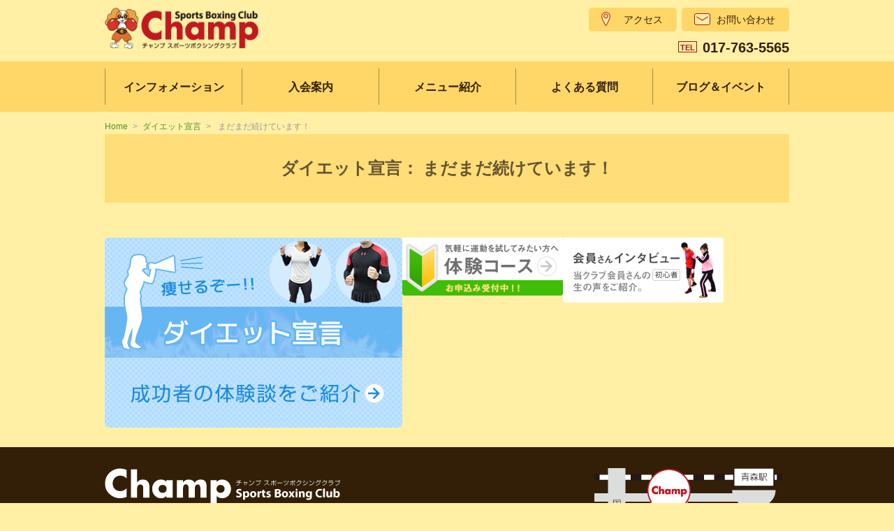

--- FILE ---
content_type: text/css
request_url: https://champboxing.jp/wp-content/themes/champ2017/style_0.1.css
body_size: 42705
content:
    /*
Theme Name: Champ2017
Author: 
Version: 1
*/
    
    @charset "UTF-8";
    html,
    body,
    div,
    span,
    applet,
    object,
    iframe,
    h1,
    h2,
    h3,
    h4,
    h5,
    h6,
    p,
    blockquote,
    pre,
    a,
    abbr,
    acronym,
    address,
    big,
    cite,
    code,
    del,
    dfn,
    em,
    img,
    ins,
    kbd,
    q,
    s,
    samp,
    small,
    strike,
    strong,
    sub,
    sup,
    tt,
    var,
    b,
    u,
    i,
    center,
    dl,
    dt,
    dd,
    ol,
    ul,
    li,
    fieldset,
    form,
    label,
    legend,
    table,
    caption,
    tbody,
    tfoot,
    thead,
    tr,
    th,
    td,
    article,
    aside,
    canvas,
    details,
    embed,
    figure,
    figcaption,
    footer,
    header,
    hgroup,
    menu,
    nav,
    output,
    ruby,
    section,
    summary,
    time,
    mark,
    audio,
    video {
        margin: 0;
        padding: 0;
        border: 0;
        font-size: 100%;
        vertical-align: baseline;
    }
    
    html {
        line-height: 1;
    }
    
    ol,
    ul {
        list-style: none;
    }
    
    table {
        border-collapse: collapse;
        border-spacing: 0;
    }
    
    caption,
    th,
    td {
        text-align: left;
        font-weight: normal;
        vertical-align: middle;
    }
    
    q,
    blockquote {
        quotes: none;
    }
    
    q:before,
    q:after,
    blockquote:before,
    blockquote:after {
        content: "";
        content: none;
    }
    
    a img {
        border: none;
        transition: all 0.7s;
    }
    
    a img:hover {
        opacity: 0.7;
    }
    
    img {
        vertical-align: top;
    }
    
    article,
    aside,
    details,
    figcaption,
    figure,
    footer,
    header,
    hgroup,
    menu,
    nav,
    section,
    summary {
        display: block;
    }
    
    selector {
        font-family: YuGothic, "Custom Yu Gothic", "Yu Gothic", sans-serif;
    }
    /* --------------------------- */
    /*  base  */
    /* --------------------------- */
    
    body {
        background-color: #fff0a6;
        color: #494949;
        font-family: "游ゴシック", YuGothic, mplus-1p-regular, "Hiragino Kaku Gothic ProN", "Hiragino Kaku Gothic Pro", "メイリオ", "Meiryo", "ＭＳ ゴシック", sans-serif;
        font-weight: 450;
    }
    
    h1,
    h2,
    h3,
    h4 {
        font-family: "游ゴシック", YuGothic, mplus-1p-regular;
        font-weight: bold;
    }
    
    a {
        color: #4DA6C8;
        text-decoration: none;
        transition: color 0.7s;
    }
    
    a:hover {
        text-decoration: none;
        color: #0D79A8;
    }
    
    div:after {
        content: "";
        display: block;
        clear: both;
    }
    /* --------------------------- */
    /*  layout  */
    /* --------------------------- */
    
    div#container_wrap {
        width: 100%;
        margin: 0 auto;
    }
    /* Container */
    
    div#container_top {
        width: 980px;
        margin: 0 auto;
        margin-top: 10px;
        margin-bottom: 20px;
    }
    
    div#container {
        width: 980px;
        margin: 0 auto;
        margin-top: 10px;
    }
    
    div#contents_page {
        width: 700px;
        float: left;
        margin-top: 10px;
        margin-bottom: 30px;
    }
    
    div#side {
        width: 270px;
        margin-top: 10px;
        float: right;
    }
    
    header#mainheader {
        width: 980px;
        margin: 0 auto;
    }
    /* Container */
    
    @media (max-width: 680px) {
        div#container_wrap {
            width: 100%;
            margin-top: 50px;
        }
        div#container_top {
            width: 95%;
            margin: 0 auto;
        }
        div#container {
            width: 95%;
            margin: 5px auto 10px;
            overflow: hidden;
        }
        div#slide {
            margin-top: 55px;
        }
        div#contents_page {
            width: 100%;
            float: none;
        }
        div#side {
            width: 100%;
            margin-top: 10px;
            float: none;
        }
        /* Header top */
        header#mainheader {
            margin: 0 auto;
            width: 100%;
        }
    }
    /* Groval nav top */
    
    h1#siteid {
        margin: 11px 0 0 0px;
    }
    
    h1#siteid img {
        width: 220px;
        height: 59px;
    }
    
    header#mainheader ul#head_page {
        width: 100%;
        display: table;
        text-align: left;
        padding-bottom: 10px;
    }
    
    header#mainheader ul#head_page li:nth-child(1) {
        display: table-cell;
        vertical-align: top;
    }
    
    header#mainheader ul#head_page li:nth-child(2) {
        display: table-cell;
    }
    
    header#mainheader ul#head_page li div.btn_orange_wrap {
        margin-right: 0;
        margin-left: auto;
        padding-top: 11px;
    }
    
    header#mainheader ul#head_page li ul.btn_orange {
        display: table;
        margin-left: auto;
        margin-right: 0;
    }
    
    header#mainheader ul#head_page li ul.btn_orange li {
        text-align: center;
        vertical-align: middle;
        font-size: 14px;
        display: table-cell;
    }
    
    header#mainheader ul#head_page li ul.btn_orange li p {
        background-color: #ffd768;
        border-radius: 5px;
        padding: 10px 20px 10px 50px;
        margin-left: 7px;
        transition: all 0.7s;
    }
    
    header#mainheader ul#head_page li ul.btn_orange li p:hover {
        background-color: #F3A761;
    }
    
    header#mainheader ul#head_page li ul.btn_orange li p.access {
        background-image: url(images/icon_map.png);
        background-repeat: no-repeat;
        background-position: 18px 6px;
    }
    
    header#mainheader ul#head_page li ul.btn_orange li p.contact {
        background-image: url(images/icon_mail.png);
        background-repeat: no-repeat;
        background-position: 18px 6px;
    }
    
    header#mainheader ul#head_page li ul.btn_orange li a {
        color: #331f07;
    }
    
    header#mainheader ul#head_page li:nth-child(2) p.head_tel {
        text-align: right;
        color: #331f07;
        font-size: 20px;
        font-weight: bold;
        margin-top: 13px;
        vertical-align: middle;
    }
    
    header#mainheader ul#head_page li:nth-child(2) p.head_tel span.tel {
        border: 1px solid #aa1015;
        color: #aa1015;
        padding: 4px 2px 2px 2px;
        margin: 1px 8px 0 0;
        line-height: 0.8;
        display: inline-block;
        font-size: 11px;
        vertical-align: top;
    }
    
    div#gnavi_wrap {
        width: 100%;
        text-align: center;
        background-color: #ffd768;
    }
    
    ul#gnavi {
        display: table;
        width: 980px;
        margin: 0 auto;
        border-collapse: separate;
        border-spacing: 0 10px;
    }
    
    ul#gnavi li {
        display: table-cell;
        text-align: center;
        border-left: 1px solid #a58b47;
        width: 20%;
        position: relative;
    }
    
    ul#gnavi li:last-child {
        border-right: 1px solid #a58b47;
    }
    
    ul#gnavi li a {
        display: block;
        padding: 19px 0 17px 0;
        color: #331f07;
        font-size: 16px;
        font-weight: bold;
        transition: all 0.5s;
    }
    
    ul#gnavi li a:hover {
        background-color: #F3A761;
    }
    
    ul#gnavi li div.child {
        display: none;
        position: absolute;
        width: 215px;
        z-index: 100;
        background-color: rgba( 255, 255, 255, 0.96);
        padding-bottom: 10px;
    }
    
    ul#gnavi li div.child p {
        padding: 7px 0;
        font-size: 16px;
    }
    
    @media (max-width: 680px) {
        ul#gnavi {
            display: none;
        }
    }
    /* TOP_SLIDER */
    
    div#slide {
        padding: 20px 0 7px;
    }
    /* ----------- */
    /*  Sidebar  */
    /* ----------- */
    
    #side p.bn {
        margin-bottom: 16px;
    }
    
    #side .blogbox {
        margin: 0 0 30px;
        margin-left: 20px;
        text-align: left;
    }
    
    #side .blogbox h3 {
        font-size: 16px;
        font-weight: bold;
        margin-top: 25px;
    }
    
    #side ul {
        font-size: 15px;
    }
    
    #side ul li {
        margin: 7px 0 13px;
        line-height: 1.45;
    }
    /* ------------ */
    /*  index blog  */
    /* ------------ */
    
    article#list {
        border-top: 1px dotted #999;
        font-size: 17px;
        margin: 30px 0 30px 0;
        overflow: hidden;
        text-justify: auto;
        text-align: justify;
    }
    
    article#list h4 {
        color: #666;
        font-size: 20px;
        line-height: 1.4;
        margin-top: 20px;
    }
    
    article#list h4 a {
        color: #A60800;
    }
    
    article#list .date {
        color: #666;
        font-size: 14px;
        padding-bottom: 7px;
        padding-top: 13px;
    }
    
    .dic_s_rap {
        width: 480px;
        float: left;
        margin-right: 20px;
        line-height: 1.7;
        font-size: 16px;
    }
    
    .dic_s_r {
        width: 130px;
        height: 130px;
        background-position: center center;
        background-repeat: no-repeat;
        float: left;
        margin-left: 30px;
    }
    
    .entry .date_single {
        font-size: 13px;
        padding: 5px 0 30px;
    }
    
    #contents_page p.prev {
        font-size: 14px;
        float: left;
        padding: 5px 0 30px;
    }
    
    #contents_page p.next {
        font-size: 14px;
        float: right;
        padding: 5px 0 30px;
    }
    
    @media (max-width: 680px) {
        .dic_s_rap {
            width: 100%;
            float: left;
            margin-right: 20px;
            line-height: 1.6;
        }
        article#list {
            width: 100%;
        }
        .dic_s_r {
            width: 130px;
            height: 130px;
            margin: 10px auto;
            float: left;
            margin-left: 0;
        }
    }
    /* TOP */
    
    ul.banner {
        display: table;
        width: 100%;
    }
    
    ul.banner li {
        display: table-cell;
        vertical-align: top;
    }
    
    ul.banner li:nth-child(1) {
        width: 385px;
    }
    
    ul.banner li:nth-child(2) {
        width: 241px;
    }
    
    ul.banner li:nth-child(3) {
        text-align: center;
    }
    
    ul.banner li:nth-child(1) img,
    ul.banner li:nth-child(2) img {
        margin-bottom: 8px;
    }
    
    @media (max-width: 680px) {
        ul.banner,
        ul.banner li {
            display: block;
            width: 100%;
            overflow: hidden;
        }
        ul.banner li {
            padding-bottom: 10px;
            text-align: center;
        }
        ul.banner li:nth-child(1) {
            width: 100%;
        }
        ul.banner li:nth-child(2) {
            text-align: center;
            width: 100%;
        }
        ul.banner li:nth-child(1) img {
            width: 100%;
            height: auto;
        }
        ul.banner li:nth-child(3) img {
            padding-bottom: 5px;
        }
    }
    
    div#container_top h2 {
        color: #c11920;
        font-size: 28px;
        text-align: center;
        padding: 30px 0 15px;
    }
    
    div#container_top ul.top_course {
        width: 100%;
    }
    
    div#container_top ul.top_course li {
        width: 185px;
        float: left;
        display: block;
        margin-right: 8px;
        background-color: #fff8d3;
        font-weight: 600;
        border-radius: 5px;
        height: 120px;
        text-align: justify;
    }
    
    div#container_top ul.top_course li h4 {
        text-align: center;
        padding: 7px 0;
        color: #fff;
    }
    
    div#container_top ul.top_course li p {
        padding: 10px 10px 0;
        line-height: 1.6;
        font-size: 15px;
    }
    
    div#container_top ul.top_course li:nth-child(5) {
        margin-right: 0px;
    }
    
    div#container_top ul.top_course li:nth-child(1) {
        border: 2px solid #c11920;
        color: #c11920;
    }
    
    div#container_top ul.top_course li:nth-child(1) h4 {
        background-color: #c11920;
    }
    
    div#container_top ul.top_course li:nth-child(2) {
        border: 2px solid #f28f00;
        color: #f28f00;
    }
    
    div#container_top ul.top_course li:nth-child(2) h4 {
        background-color: #f28f00;
    }
    
    div#container_top ul.top_course li:nth-child(3) {
        border: 2px solid #009e96;
        color: #009e96;
    }
    
    div#container_top ul.top_course li:nth-child(3) h4 {
        background-color: #009e96;
    }
    
    div#container_top ul.top_course li:nth-child(4) {
        border: 2px solid #90c31f;
        color: #90c31f;
    }
    
    div#container_top ul.top_course li:nth-child(4) h4 {
        background-color: #90c31f;
    }
    
    div#container_top ul.top_course li:nth-child(5) {
        border: 2px solid #89abda;
        color: #89abda;
    }
    
    div#container_top ul.top_course li:nth-child(5) h4 {
        background-color: #89abda;
    }
    
    div#container_top ul.lr50 {
        display: table;
        width: 100%;
    }
    
    div#container_top ul.lr50 li {
        display: table-cell;
        width: 25%;
    }
    
    div#container_top ul.lr50 li.osirase {
        display: table-cell;
        width: 23.5%;
        padding-left: 1.5%;
    }
    
    div#container_top ul.lr50 li.insta {
        display: table-cell;
        width: 48.5%;
        padding-right: 1.5%;
    }
    
    div#container_top ul.lr50 li h3 {
        font-size: 20px;
        padding: 35px 0 7px;
    }
    
    div#container_top .top_b_box {
        background: #fff8d3;
        border-radius: 5px;
        margin-right: 5px;
        padding: 5px 5px 5px 5px;
        width: 127px;
        float: left;
    }
    
    div#container_top .top_b_box .top_b_boxsb {
        height: 195px;
    }
    
    div#container_top .top_b_box .top_b_boximg {
        width: 127px;
        height: 127px;
        overflow: hidden;
        margin-bottom: 5px;
        text-align: center;
        background-color: #F3EADA;
    }
    
    div#container_top .top_b_box .b_ti {
        font-size: 14px;
        line-height: 1.2;
        text-align: justify;
        padding: 2px;
    }
    
    div#container_top .top_b_box .b_date {
        text-align: center;
        font-size: 14px;
        color: #666;
    }
    
    div#container_top ul.lr50 li .linkblog {
        padding: 15px 0 5px;
        font-weight: bold;
    }
    
    div#container_top ul.lr50 li .b_date2 {
        font-size: 14px;
        padding: 15px 0 5px;
    }
    
    div#container_top ul.lr50 li .b_ti2 {
        background-image: url(images/icon_arr.png);
        background-repeat: no-repeat;
        background-position: center left;
        padding: 4px 0 4px 25px;
        font-weight: bold;
    }
    
    div#container_top div.topics_wrap {
        padding-bottom: 30px;
    }
    
    div#container_top div.topics_wrap dl.topics {
        display: table;
        padding: 5px 0 10px 0;
        margin: 0px 0 5px;
        width: 100%;
    }
    
    div#container_top div.topics_wrap dl.topics dt {
        display: table-cell;
        padding-right: 20px;
        color: #666;
        font-weight: bold;
        font-size: 19px;
    }
    
    div#container_top div.topics_wrap dl.topics dd {
        display: table-cell;
        color: #c11920;
        font-weight: bold;
        width: 100%;
        text-align: center;
        font-size: 23px;
        line-height: 1.3;
    }
    
    div#container_top div.topics_wrap dl.topics dd {
        animation-name: flash;
        animation-duration: 1.3s;
        animation-iteration-count: infinite;
        animation-direction: alternate;
        animation-play-state: running;
    }
    
    @keyframes flash {
        50% {
            color: #666;
        }
    }
    
    @media (max-width: 680px) {
        div#container_top ul.lr50 {
            display: block;
            width: 100%;
            padding-bottom: 30px;
        }
        div#container_top ul.lr50 li {
            display: block;
            width: 100%;
        }
        div#container_top h2 {
            line-height: 1.4;
        }
        div#container_top ul.top_course li {
            width: 100%;
            float: none;
            display: block;
            margin-right: 0px;
            margin-bottom: 10px;
            height: auto;
        }
        div#container_top .top_b_box {
            margin-bottom: 10px;
            margin-right: 10px;
        }
    }
    /* PAGE */
    
    div#page_title {
        width: 980px;
        margin: 5px auto 0;
        background-color: #ffdd78;
    }
    
    div#page_title h2 {
        text-align: center;
        font-size: 24px;
        color: #665432;
        padding: 35px 0 35px;
        line-height: 1.2;
    }
    
    .entry h3 {
        font-size: 24px;
        color: #c11920;
        text-align: center;
        padding: 40px 0 10px;
        clear: both;
    }
    
    .entry h3.sub_mem {
        font-size: 28px;
        color: #493625;
        text-align: center;
        padding: 40px 0 10px;
        clear: both;
    }
    
    .ft_cate {
        padding: 10px 0 20px;
    }
    
    @media (max-width: 680px) {
        div#page_title {
            width: 100%;
            line-height: 1.4;
        }
        div#page_title h2 {
            font-size: 20px;
            padding: 20px 20px 20px;
            line-height: 1.4;
        }
    }
    /* INFORMATION */
    
    .entry .zu_map {
        position: relative;
        width: 100%;
        height: auto;
        margin-bottom: 30px;
    }
    
    .entry .zu_map .thum {
        position: absolute;
        z-index: 10;
        width: 14.5%;
        height: auto;
    }
    
    .entry .zu_map .thum img {
        width: 100%;
        height: auto;
    }
    
    .entry .zu_map .ent {
        top: 67.8%;
        left: 68%;
    }
    
    .entry .zu_map .fit {
        top: 67.8%;
        left: 25%;
    }
    
    .entry .zu_map .koui {
        top: 18%;
        left: 65%;
    }
    
    .entry .zu_map .mat {
        top: 39%;
        left: 43%;
    }
    
    .entry .zu_map .sand {
        top: 3%;
        left: 48%;
    }
    
    .entry .zu_map .shad {
        top: 3%;
        left: 11%;
    }
    
    .entry .zu_map .ring {
        top: 50%;
        left: 6%;
    }
    
    .entry .zu_map .mach {
        top: 25%;
        left: 26%;
    }
    
    .staffbox02,
    .staffbox03 {
        float: left;
        padding: 15px;
        background-color: #FFFAE1;
        -webkit-border-radius: 5px;
        -moz-border-radius: 5px;
        border-radius: 5px;
    }
    
    .staffbox02,
    .staffbox03 {
        height: 250px;
    }
    
    .staffbox01 {
        padding: 15px;
        background-color: #FFFAE1;
        -webkit-border-radius: 5px;
        -moz-border-radius: 5px;
        border-radius: 5px;
    }
    
    .staffbox01 img {
        padding-right: 15px;
        float: left;
    }
    
    .staffbox01 .textbox {
        width: 770px;
        float: right;
        text-align: justify;
    }
    
    .staffbox01 h4 {
        color: #331f07;
        font-size: 18px;
        font-weight: bold;
    }
    
    .staffbox01 p.stafftxt {
        font-size: 90%;
    }
    
    .staffbox01 dl.iga {
        display: table;
    }
    
    .staffbox01 dl.iga dt {
        white-space: nowrap;
        display: table-cell;
        vertical-align: top;
    }
    
    .staffbox01 dl.iga dd {
        font-size: 90%;
        display: table-cell;
    }
    
    .staffbox01 dl.iga dt p {
        background-color: #FFA24D;
        border-radius: 5px;
        padding: 10px 20px;
        color: #fff;
        font-weight: bold;
        margin-right: 20px;
    }
    
    .staffbox02 {
        width: 148px;
        margin: 15px 15px 0 0;
    }
    
    .staffbox02 img {
        width: 148px;
        height: auto;
    }
    
    .staffbox02 h4 {
        width: 148px;
        color: #331f07;
        font-size: 14px;
        font-weight: bold;
        padding: 5px 0 0;
    }
    
    .staffbox02 p.stafftxt {
        font-size: 90%;
        line-height: 1.4;
    }
    
    .staffbox02:nth-child(3) {
        clear: both;
    }
    
    @media (max-width: 680px) {
        .entry .zu_map img {
            width: 100%;
        }
        .staffbox01 img {
            padding-right: 15px;
            float: none;
        }
        .staffbox01 .textbox {
            width: 100%;
            float: none;
        }
        .staffbox01 dl.iga {
            display: block;
        }
        .staffbox01 dl.iga dt {
            white-space: nowrap;
            display: block;
            vertical-align: top;
        }
        .staffbox01 dl.iga dd {
            display: block;
        }
        .staffbox01 dl.iga dt p {
            display: inline-block;
            margin: 5px auto 5px;
            padding: 10px 20px;
            color: #fff;
            font-weight: bold;
        }
    }
    /* 入会案内membership */
    
    .entry h4.mem_rental,
    .entry h4.mem_taiken,
    .entry h4.mem_mainiti,
    .entry h4.mem_gogo,
    .entry h4.mem_tuki5,
    .entry h4.mem_tuki5a,
    .entry h4.mem_kaisu {
        padding: 3px;
        color: #fff;
        width: 150px;
        font-size: 14px;
        font-weight: bold;
        text-align: center;
        -webkit-border-radius: 5px;
        -moz-border-radius: 5px;
        border-radius: 5px;
        margin-top: 15px;
    }
    
    .entry h4.mem_taiken {
        background: #74CE48;
    }
    
    .entry h4.mem_mainiti {
        background: #c11920;
    }
    
    .entry h4.mem_gogo {
        background: #f28f00;
    }
    
    .entry h4.mem_tuki5 {
        background: #90c31f;
    }
    
    .entry h4.mem_tuki5a {
        background: #009e96;
    }
    
    .entry h4.mem_rental {
        background: #ef4771;
    }
    
    .entry h4.mem_kaisu {
        background: #89abda;
    }
    
    .entry h4.mem_sub {
        padding: 3px;
        color: #666;
        width: 200px;
        font-size: 14px;
        font-weight: bold;
        text-align: center;
        -webkit-border-radius: 5px;
        -moz-border-radius: 5px;
        border-radius: 5px;
        margin: .5em 0;
    }
    
    .entry h4.mem_sub {
        background: #eee;
    }
    
    table.mem_men,
    table.mem_lady {
        width: 100%;
        border-top: 1px solid #ddd;
        border-right: 1px solid #ddd;
        margin: 20px 0;
    }
    
    table.mem_men th {
        background: #DFFCFF;
        font-weight: bold;
        text-align: center;
        padding: 5px;
        border-bottom: 1px solid #ddd;
        border-left: 1px solid #ddd;
    }
    
    table.mem_lady th,
    table.mem_mem lady.th {
        background: #FFE4F2;
        font-weight: bold;
        text-align: center;
        padding: 5px;
        border-bottom: 1px solid #ddd;
        border-left: 1px solid #ddd;
    }
    
    table.mem_men td,
    table.mem_lady td {
        background: #fff;
        padding: 5px;
        text-align: center;
        border-bottom: 1px solid #ddd;
        border-left: 1px solid #ddd;
    }
    
    table.mem_men th.gr,
    table.mem_lady th.gr {
        background: #E6FFDE;
        font-weight: bold;
        text-align: center;
        padding: 5px;
        border-bottom: 1px solid #ddd;
        border-left: 1px solid #ddd;
    }
    /* CONTACT */
    
    dl.contact {
        width: 85%;
        margin: 0 auto;
        display: table;
    }
    
    dl.contact dt {
        padding: 5px;
        display: table-cell;
        vertical-align: top;
        width: 200px;
    }
    
    dl.contact dt span {
        padding-left: 10px;
        font-size: 12px;
        color: #C00;
    }
    
    dl.contact dd {
        padding: 5px;
        display: table-cell;
        vertical-align: top;
    }
    
    .price {
        display: none;
    }
    
    @media (max-width: 680px) {
        /*
table.mem_men {
	display:none;
}
.price {
	display:block;
}
.price img{
	width:100%;
}
*/
        dl.contact {
            width: 100%;
            display: block;
        }
        dl.contact dt {
            display: block;
            width: 100%;
        }
        dl.contact dd {
            display: block;
        }
    }
    /* FAQ */
    
    .mini {
        font-size: 85%;
        color: #57290D;
        padding-left: 6px;
    }
    
    .mini_ls {
        clear: both;
        font-size: 85%;
        color: #57290D;
        padding-top: 10px;
    }
    
    li.faq_q {
        padding: 8px 0 25px 60px;
        background: url(images/q.png) no-repeat left top;
    }
    
    li.faq_a {
        padding: 8px 0 45px 60px;
        background: url(images/a.png) no-repeat left top;
    }
    
    .ft_cate {
        font-size: 85%;
        padding-top: 20px;
    }
    /* form */
    
    .wpcf7-submit {
        margin-top: 10px;
        width: 150px;
        height: 40px;
        font-size: 100%;
        border: 1px solid #999;
        background-color: #eee;
    }
    
    table.contact {
        width: 100%;
    }
    
    table.contact td {
        padding: 5px;
        vertical-align: top;
    }
    
    table.contact td:nth-child(1) {
        width: 27%;
    }
    
    @media (max-width: 680px) {
        div#page_title {
            margin-top: 5px;
        }
    }
    /* --------------------------- */
    /*  Diet  */
    /* --------------------------- */
    
    .diet_entry h3 {
        font-size: 24px;
        color: #c11920;
        text-align: center;
        padding: 40px 0 10px;
        clear: both;
    }
    
    .diet_sum {
        padding: 0;
        vertical-align: top;
    }
    
    .diet_sum div.text {
        padding: 25px 0 0;
    }
    
    .diet_entry,
    .diet_entry ul {
        content: "";
        display: block;
        clear: both;
    }
    
    .diet_entry ul {
        padding-bottom: 30px;
    }
    
    .diet_entry ul li {
        background: url(images/deit_bg.png);
        background-repeat: no-repeat;
        position: relative;
        width: 272px;
        height: 138px;
        float: left;
        margin-bottom: 20px;
        margin-top: 10px;
    }
    
    .diet_entry ul li {
        margin-left: 38px;
    }
    
    .diet_entry ul li a {
        color: #666;
        display: block;
        width: 272px;
        height: 138px;
    }
    
    .diet_entry ul li a:hover {
        display: block;
        opacity: 0.8;
    }
    
    .diet_entry ul li p.number {
        width: 30px;
        position: absolute;
        top: 2px;
        font-size: 15px;
        text-align: center;
        display: none;
    }
    
    .diet_entry ul li h3 {
        width: 260px;
        position: absolute;
        background: none;
        height: 14px;
        overflow: hidden;
        margin: 0;
        padding: 0;
        color: #785122;
        top: 9px;
        left: 8px;
        font-size: 14px;
        font-weight: bold;
    }
    
    .diet_entry ul li .before {
        width: 98px;
        height: 98px;
        position: absolute;
        background: url(images/diet_hatena.png);
        background-size: cover;
        background-repeat: no-repeat;
        top: 35px;
        left: 7px;
    }
    
    .diet_entry ul li .after {
        width: 98px;
        height: 98px;
        position: absolute;
        background: url(images/diet_hatena.png);
        background-size: cover;
        background-repeat: no-repeat;
        top: 35px;
        left: 167px;
    }
    
    .diet_entry ul li .kg {
        width: 62px;
        position: absolute;
        text-align: center;
        font-size: 16px;
        font-weight: bold;
        line-height: 1.2;
        top: 63px;
        left: 105px;
    }
    
    .diet_entry ul li .kg .kg_red {
        width: 62px;
        text-align: center;
        font-size: 20px;
        font-weight: bold;
        color: #c11920;
    }
    
    @media (max-width: 680px) {
        .diet_hed p {
            overflow: hidden;
            width: 100%;
        }
        .diet_hed p img.hedimg {
            width: 100%;
            height: auto;
        }
        .diet_entry ul li {
            margin-left: auto;
            margin-right: auto;
            float: none;
        }
    }
    /* FOOTER */
    
    footer#footmain {
        background-color: #331f07;
        width: 100%;
    }
    
    footer#footmain ul.foot_navi {
        display: table;
        width: 980px;
        margin: 0 auto;
        padding: 30px 0 20px;
    }
    
    footer#footmain ul.foot_navi li {
        display: table-cell;
    }
    
    footer#footmain ul.foot_navi li:nth-child(2) {
        text-align: right;
    }
    
    footer#footmain ul.foot_navi li p.tel {
        color: #ffdd78;
        font-size: 36px;
        font-weight: bold;
        margin-top: 13px;
        vertical-align: middle;
    }
    
    footer#footmain ul.foot_navi li p.tel span {
        border: 1px solid #ffdd78;
        color: #ffdd78;
        padding: 8px 5px 6px 5px;
        margin: 0px 8px 0 0;
        line-height: 0.9;
        display: inline-block;
        font-size: 18px;
        vertical-align: top;
    }
    
    footer#footmain ul.foot_navi li p.address {
        color: #ffdd78;
        padding: 13px 0 2px;
        font-size: 18px;
    }
    
    footer#footmain ul.foot_navi li p.time {
        color: #ffdd78;
        padding: 10px 0 2px;
        font-size: 16px;
    }
    
    footer#footmain ul.foot_navi li p.copy {
        color: #ffdd78;
        padding: 20px 0 2px;
        font-size: 12px;
    }
    
    @media (max-width: 680px) {
        footer#footmain ul.foot_navi {
            display: block;
            width: 95%;
            margin: 0 auto;
            padding: 30px 0 20px;
        }
        footer#footmain ul.foot_navi li {
            display: block;
            width: 100%;
        }
        footer#footmain ul.foot_navi li:nth-child(2) {
            display: none;
        }
        footer#footmain ul.foot_navi li img {
            width: 90%;
            height: auto;
        }
        footer#footmain ul.foot_navi li p.address {
            padding: 13px 0 2px;
            line-height: 1.4;
            font-size: 90%;
        }
        footer#footmain ul.foot_navi li p.time {
            padding: 10px 0 2px;
            line-height: 1.4;
            font-size: 90%;
        }
        footer#footmain ul.foot_navi li p.copy {
            padding: 20px 0 2px;
            line-height: 1.4;
            font-size: 90%;
        }
        footer#footmain ul.foot_navi li p.tel {
            color: #ffdd78;
            font-size: 28px;
            font-weight: bold;
            margin-top: 13px;
            vertical-align: middle;
        }
        footer#footmain ul.foot_navi li p.tel span {
            border: 1px solid #ffdd78;
            color: #ffdd78;
            padding: 8px 5px 6px 5px;
            margin: 0px 8px 0 0;
            line-height: 0.9;
            display: inline-block;
            font-size: 13px;
            vertical-align: top;
        }
    }
    /* SPMENU */
    
    .inner {
        width: 980px;
        margin: 0 auto;
    }
    
    .inner:after {
        content: "";
        clear: both;
        display: block;
    }
    /* header */
    
    #top-head {
        top: -100px;
        position: absolute;
        width: 100%;
        margin: 100px auto 0;
        padding: 30px 0 0;
        line-height: 1;
        z-index: 999;
    }
    
    #top-head a,
    #top-head {
        color: #fff;
        text-decoration: none;
    }
    
    #top-head .inner {
        position: relative;
    }
    
    #top-head .logo {
        float: left;
    }
    
    #global-nav ul {
        list-style: none;
        position: absolute;
        right: 0;
        bottom: 0;
        font-size: 14px;
    }
    
    #global-nav ul li {
        float: left;
    }
    
    #global-nav ul li a {
        padding: 0 30px;
    }
    /* Fixed */
    
    #top-head.fixed {
        margin-top: 0;
        top: 0;
        position: fixed;
        padding-top: 10px;
        height: 55px;
        background: #fff;
        background: rgba(255, 255, 255, .7);
        transition: top 0.65s ease-in;
        -webkit-transition: top 0.65s ease-in;
        -moz-transition: top 0.65s ease-in;
    }
    
    #top-head.fixed .logo {}
    
    #top-head.fixed #global-nav ul li a {
        color: #333;
        padding: 0 20px;
    }
    /* Toggle Button */
    
    #nav-toggle {
        display: none;
        position: absolute;
        right: 12px;
        top: 14px;
        width: 34px;
        height: 36px;
        cursor: pointer;
        z-index: 101;
    }
    
    #nav-toggle div {
        position: relative;
    }
    
    #nav-toggle span {
        display: block;
        position: absolute;
        height: 4px;
        width: 100%;
        background: #c11920;
        left: 0;
        -webkit-transition: .35s ease-in-out;
        -moz-transition: .35s ease-in-out;
        transition: .35s ease-in-out;
    }
    
    #nav-toggle span:nth-child(1) {
        top: 0;
    }
    
    #nav-toggle span:nth-child(2) {
        top: 11px;
    }
    
    #nav-toggle span:nth-child(3) {
        top: 22px;
    }
    
    #top-head {
        display: none;
    }
    /* spmenu */
    
    @media (max-width: 680px) {
        header#spheader {
            display: block;
            width: 100%;
            height: 35px;
        }
        header#mainheader {
            display: none;
        }
        #top-head,
        .inner {
            width: 100%;
            padding: 0;
        }
        #top-head {
            top: 0;
            position: fixed;
            margin-top: 0;
            background-color: #fff;
            display: block;
            box-shadow: 0px 0px 3px 0px #cccccc;
        }
        /* Fixed reset */
        #top-head.fixed {
            padding-top: 0;
            background: transparent;
        }
        #mobile-head {
            background: #fff0a6;
            width: 100%;
            height: 56px;
            z-index: 999;
            position: relative;
        }
        #top-head.fixed .logo,
        #top-head .logo {
            position: absolute;
            left: 13px;
            top: 8px;
            color: #333;
        }
        #top-head .logo img {
            width: 140px;
            height: auto;
        }
        #global-nav {
            position: absolute;
            top: -500px;
            background: #c11920;
            width: 100%;
            text-align: center;
            padding: 10px 0;
            -webkit-transition: .5s ease-in-out;
            -moz-transition: .5s ease-in-out;
            transition: .5s ease-in-out;
        }
        #global-nav ul {
            list-style: none;
            position: static;
            right: 0;
            bottom: 0;
            font-size: 14px;
        }
        #global-nav ul li {
            float: none;
            width: 50%;
            float: left;
            position: static;
            font-size: 14px;
        }
        #top-head #global-nav ul li a,
        #top-head.fixed #global-nav ul li a {
            width: 100%;
            display: block;
            color: #fff;
            padding: 13px 0;
            line-height: 1.4;
        }
        #global-nav ul li.sns {
            width: 100%;
        }
        #top-head #global-nav ul li.sns a {
            display: inline-block;
            width: inherit;
            padding-left: 10px;
            padding-right: 10px;
        }
        #nav-toggle {
            display: block;
        }
        .open #nav-toggle span:nth-child(1) {
            top: 11px;
            -webkit-transform: rotate(135deg);
            -moz-transform: rotate(135deg);
            transform: rotate(135deg);
        }
        .open #nav-toggle span:nth-child(2) {
            width: 0;
            left: 50%;
        }
        .open #nav-toggle span:nth-child(3) {
            top: 11px;
            -webkit-transform: rotate(-135deg);
            -moz-transform: rotate(-135deg);
            transform: rotate(-135deg);
        }
        .open #global-nav {
            /* #global-nav top + #mobile-head height */
            -moz-transform: translateY(556px);
            -webkit-transform: translateY(556px);
            transform: translateY(556px);
        }
    }
    /* Bread */
    
    div.bread {
        margin: 0 auto;
        width: 980px;
        padding-top: 15px;
    }
    
    div.bread p {
        color: #999;
        font-size: 12px;
    }
    
    div.bread p span {
        margin: 0 7px;
    }
    
    div.bread p a {
        text-decoration: none;
        color: #4D9720;
    }
    
    div.bread p a:hover {
        text-decoration: underline;
    }
    
    @media (max-width: 680px) {
        div.bread {
            width: 95%;
            margin: 0 auto;
            line-height: 1.2;
        }
    }
    /* ------------------- */
    /*  entry  */
    /* ------------------- */
    
    .entry {
        margin: 5px auto 30px;
        line-height: 1.9;
        overflow: hidden;
        font-size: 16px;
        color: #1a1919;
    }
    
    .entry p {
        padding-bottom: 0.7em;
    }
    /* NEWS */
    /* totop */
    
    .page-top {
        margin: 0;
        padding: 0;
        display: none;
    }
    
    .page-top p {
        margin: 0;
        padding: 0;
        position: fixed;
        right: 20px;
        bottom: 20px;
    }
    
    .move-page-top {
        display: block;
        width: 71px;
        height: 71px;
        text-align: center;
        -webkit-transition: all 0.3s;
        -moz-transition: all 0.3s;
        transition: all 0.3s;
    }
    
    .move-page-top:hover {
        opacity: 0.85;
        cursor: pointer;
    }
    
    .move-page-top {
        -webkit-transition: all 0.3s;
        -moz-transition: all 0.3s;
        transition: all 0.3s;
    }
    /* SP ---------------------------------------- */
    
    @media (max-width: 680px) {}
    /* PAGER */
    /* Page_navi */
    
    .wppn {
        padding: 0 0 0 20px;
    }
    
    .tablenav,
    .wp-pagenavi {
        clear: both;
        width: 980px;
        margin: 0 auto;
        padding-top: 30px;
    }
    
    a.page-numbers,
    .tablenav .current,
    .wp-pagenavi a,
    .wp-pagenavi span {
        display: inline-block;
        font-size: 14px;
        font-size: 1rem;
        text-decoration: none;
        border-radius: 4px 4px 4px 4px;
        -moz-border-radius: 4px 4px 4px 4px;
        -webkit-border-radius: 4px 4px 4px 4px;
        color: #000000;
        background-color: #fff;
        border: 1px solid #666;
        padding: 8px 12px;
        margin: 5px 5px 0px 5px;
    }
    
    a.page-numbers:hover,
    .wp-pagenavi a:hover {
        border-color: #000;
        background-color: #eee;
    }
    
    .tablenav .current,
    .wp-pagenavi span.current {
        font-weight: bold;
        background-color: #000;
        color: #fff;
    }
    
    .page_navi {
        margin-top: 30px;
    }
    
    .page_navi:after {
        content: "";
        display: table;
        clear: both;
    }
    
    .page_navi li {
        float: left;
        list-style: none;
        border-top: 1px solid #ddd;
        border-bottom: 1px solid #ddd;
        border-left: 1px solid #ddd;
    }
    
    .page_navi li:first-child {
        border-top-left-radius: 5px;
        border-bottom-left-radius: 5px;
    }
    
    .page_navi li:last-child {
        border-top-right-radius: 5px;
        border-bottom-right-radius: 5px;
        border-right: 1px solid #ddd;
    }
    
    .page_navi li.current span {
        color: #FFF;
        background-color: #ddd;
        display: inline-block;
        padding: 7px 10px;
    }
    
    .page_navi li a {
        color: #307dd5;
        display: inline-block;
        text-decoration: none;
        padding: 7px 10px;
    }
    
    .page_navi li a:hover {
        color: #afcdef;
    }
    
    .page_navi li.page_nums span {
        color: #fff;
        display: inline-block;
    }
    /* ------------------------ */
    /*  Module  */
    /* ------------------------ */
    
    .aligncenter {
        display: block;
        margin: 0 auto;
        padding: 2px 0 5px;
    }
    
    .alignright {
        float: right;
        padding: 2px 0 5px 10px;
    }
    
    .alignleft {
        float: left;
        padding: 2px 10px 5px 0;
    }
    
    .alignnone {
        padding: 2px 0 5px;
    }
    
    @media (max-width: 680px) {
        .alignright {
            float: none;
            padding: 2px 0 5px 0px;
        }
        .alignleft {
            float: none;
            padding: 2px 0px 5px 0;
        }
        .youtube {
            position: relative;
            width: 100%;
            padding-top: 56.25%;
        }
        .youtube iframe {
            position: absolute;
            top: 0;
            right: 0;
            width: 100% !important;
            height: 100% !important;
        }
    }
    
    .wp-caption-text {
        font-size: 12px;
        padding: 3px 2px;
    }
    
    .komi {
        font-size: 120%;
        padding-top: 20px;
    }
    
    .red {
        color: #F19785;
    }
    
    .green {
        color: #8AC88D;
    }
    
    .blue {
        color: #31A5B5;
    }
    
    .orange {
        color: #FAC03D;
    }
    
    strong {
        font-weight: bold;
    }
    
    .clearfix:after {
        content: "";
        display: table;
        clear: both;
    }
    
    .clear {
        clear: both;
    }
    
    .clear:after {
        content: "";
        display: table;
        clear: both;
    }
    
    .imglink a:hover img {
        opacity: 0.7;
    }
    
    .mgnT10 {
        margin-top: 10px;
    }
    
    .mgnT20 {
        margin-top: 20px;
    }
    
    .mgnT30 {
        margin-top: 30px;
    }
    
    .pdnT10 {
        padding-top: 10px;
    }
    
    .pdnT20 {
        padding-top: 20px;
    }
    
    .pdnT30 {
        padding-top: 30px;
    }
    
    .scroll-table {
        overflow: auto;
        white-space: nowrap;
    }
    /* IE余白バグ用 */
    
    @media all and (-ms-high-contrast:none) {
        footer#footmain ul.foot_navi li {
            vertical-align: top;
        }
        .diet_entry ul li h3 {
            padding: 0 0 0 0;
            line-height: 1.6;
        }
        footer#footmain ul.foot_navi li p.tel span {
            padding: 8px 5px 1px 5px;
        }
    }

--- FILE ---
content_type: application/javascript
request_url: https://champboxing.jp/wp-content/themes/champ2017/js/common.js
body_size: 1844
content:
//ページトップへ戻るボタン
var syncerTimeout = null;

$(function() {
    $(window).scroll(function() {
        if (syncerTimeout == null) {
            syncerTimeout = setTimeout(function() {

                var element = $('#page-top');
                var visible = element.is(':visible');
                var now = $(window).scrollTop();
                var under = $('body').height() - (now + $(window).height());
                if (now > 300 && 100 < under) {
                    if (!visible) {
                        element.fadeIn('slow');
                    }
                } else if (visible) {}
                syncerTimeout = null;
            }, 1000);
        }
    });
    $('#move-page-top').click(
        function() {
            $('html,body').animate({ scrollTop: 0 }, 'slow');
        }
    );
});


$(function() {
    $('a[href^=#]').click(function() {
        var speed = 500;
        var href = $(this).attr("href");
        var target = $(href == "#" || href == "" ? 'html' : href);
        var position = target.offset().top;
        $("html, body").animate({ scrollTop: position }, speed, "swing");
        return false;
    });
});

//pulldown
$(function() {
    $('#gnavi li').hover(function() {
        $("div:not(:animated)", this).fadeIn();
    }, function() {
        $("div.child", this).fadeOut();
    });
});



//spmenu
(function($) {
    $(function() {
        var $header = $('#top-head');
        // Nav Fixed
        $(window).scroll(function() {
            if ($(window).scrollTop() > 350) {
                $header.addClass('fixed');
            } else {
                $header.removeClass('fixed');
            }
        });
        // Nav Toggle Button
        $('#nav-toggle').click(function() {
            $header.toggleClass('open');
        });
    });
})(jQuery);


//SNS



//Slide